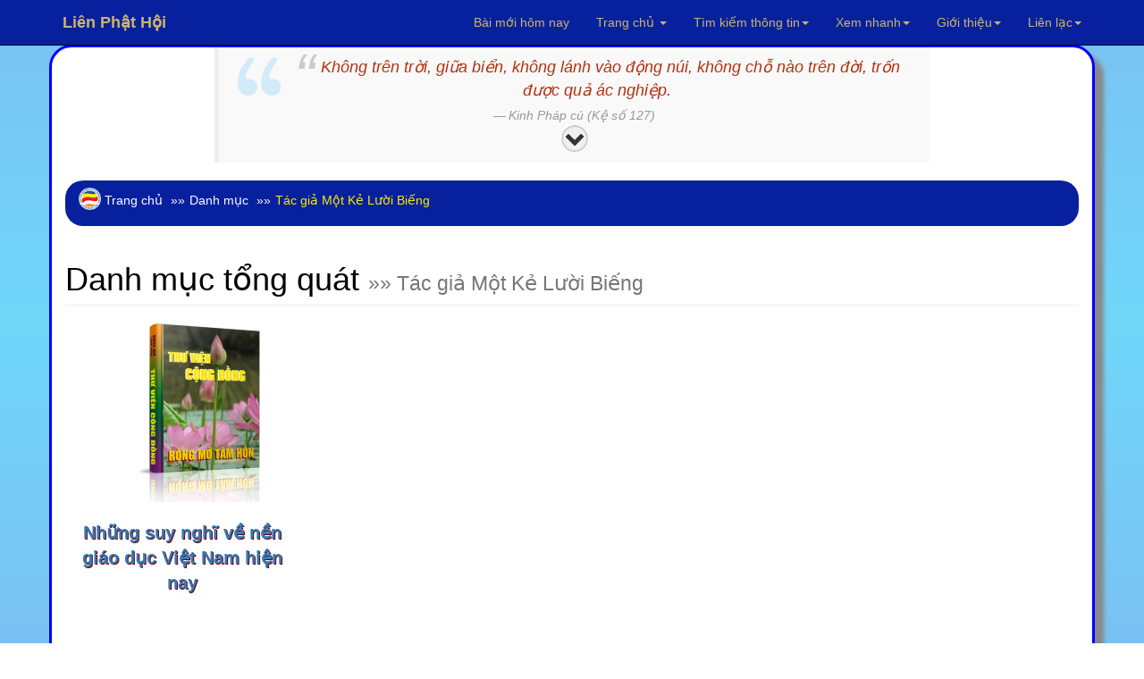

--- FILE ---
content_type: text/html; charset=UTF-8
request_url: https://rongmotamhon.net/danh-muc_author_doc-sach_M%E1%BB%99t%20K%E1%BA%BB%20L%C6%B0%E1%BB%9Di%20Bi%E1%BA%BFng.html
body_size: 13961
content:
<!DOCTYPE html>  
<html lang="vi" dir="ltr">
  <head>
    <meta charset="utf-8">
    <meta name="viewport" content="initial-scale=1, viewport-fit=cover">

<!-- Update your html tag to include the itemscope and itemtype attributes. -->
<meta charset="utf-8">
<meta name="viewport" content="width=device-width, initial-scale=1.0">
<title>Sách của tác giả Một Kẻ Lười Biếng trên Liên Phật Hội</title>
<meta name="description" content="Xem và tải Tác giả Một Kẻ Lười Biếng Sách được thực hiện hoàn toàn phi thương mại, nhằm mục đích phụng sự cộng đồng.">
<script>if(self != top) { top.location = self.location; }</script>
<!--[if lt IE 9]>
  <script src="mt_js/html5-IE.js"></script>
  <![endif]-->
<meta property="og:title" content=" - Tác giả Một Kẻ Lười Biếng - Xem và tải miễn phí" />
<meta property="og:site_name" content="Liên Phật Hội" />
<meta property="og:url" content="https://www.rongmotamhon.net/danh-muc_author_doc-sach_M%E1%BB%99t%20K%E1%BA%BB%20L%C6%B0%E1%BB%9Di%20Bi%E1%BA%BFng.html" />
<meta property="og:description" content="Xem và tải Tác giả Một Kẻ Lười Biếng Sách được thực hiện hoàn toàn phi thương mại, nhằm mục đích phụng sự cộng đồng." />
<meta property="og:type" content="article" />
<meta property="og:locale" content="vi_VN" />    
<meta property="article:author" content="https://www.facebook.com/kinhdienphatgiao" />
<meta property="article:publisher" content="https://www.rongmotamhon.net/gioi-thieu_hoat-dong_ddssm_rong-mo-tam-hon.html" />
<meta property="fb:admins" content="100008337151350" />
<meta property="fb:app_id" content="430073280463473" />
<meta property='og:image' content='https://www.rongmotamhon.net/images/logo-rmth.png' /><meta name="dc.date.x-metadatalastmodified" content="2026-01-20" />

<meta name="twitter:card" content="summary">
<meta name="twitter:url" content="https://www.rongmotamhon.net/danh-muc_author_doc-sach_M%E1%BB%99t%20K%E1%BA%BB%20L%C6%B0%E1%BB%9Di%20Bi%E1%BA%BFng.html"/>
<meta name="twitter:title" content=" - Tác giả Một Kẻ Lười Biếng - Xem và tải miễn phí"/>
<meta name="twitter:description" content="Xem và tải Tác giả Một Kẻ Lười Biếng Sách được thực hiện hoàn toàn phi thương mại, nhằm mục đích phụng sự cộng đồng."/>
<meta name="twitter:image" content="https://www.rongmotamhon.net/"/>
<meta name="author" content="Liên Phật Hội"/>
<link href='https://www.rongmotamhon.net/danh-muc_author_doc-sach_M%E1%BB%99t%20K%E1%BA%BB%20L%C6%B0%E1%BB%9Di%20Bi%E1%BA%BFng.html' rel='canonical'/>
<link href='https://www.rongmotamhon.net/lph_favicon.ico' rel='icon' type='image/x-icon'/>
<link href='https://plus.google.com/+RongmotamhonNet/posts' rel='publisher'/>
<link href='https://plus.google.com/+NguyenMinhTien-rongmotamhon/posts' rel='author'/>
<link href="https://www.rongmotamhon.net/css/jquery.autocomplete.css" rel="stylesheet" type="text/css"  media="screen" />
<link href="https://www.rongmotamhon.net/skin/pink.flag/css/jplayer.pink.flag.min.css" rel="stylesheet" type="text/css" />

<script type="application/ld+json">
    {
      "@context": "http://schema.org",
      "@type": "Organization",
      "url": "https://rongmotamhon.net",
      "logo": "https://rongmotamhon.net/images/logo-rmth.png"
    }
    </script>
<script type="application/ld+json">
{
  "@context" : "http://schema.org",
  "@type" : "Organization",
  "url" : "https://rongmotamhon.net",
  "contactPoint" : [{
    "@type" : "ContactPoint",
    "telephone" : "+1-714-889-0911",
    "contactType" : "technical support"
  }]
}
</script>    
<script type="application/ld+json">
{
  "@context" : "http://schema.org",
  "@type" : "Organization",
  "name" : "Liên Phật Hội",
  "url" : "https://rongmotamhon.net",
  "sameAs" : [
    "https://www.facebook.com/rongmotamhon",
	"https://www.linkedin.com/in/rongmotamhon",
	"https://www.twitter.com/rongmotamhon",
    "https://plus.google.com/+RongmotamhonNet"
  ]
}
</script>
<script type="application/ld+json">
{
  "@context" : "http://schema.org",
  "@type" : "WebSite",
  "name" : "Liên Phật Hội",
  "alternateName" : "Liên Phật Hội - Cộng đồng nghiên cứu và tu tập Phật pháp - Rộng Mở Tâm Hồn",
  "url" : "https://rongmotamhon.net"
}
</script>
<script type="application/ld+json">
{
  "@context": "http://schema.org",
  "@type": "WebSite",
  "url": "https://rongmotamhon.net/Home.html",
  "potentialAction": {
    "@type": "SearchAction",
    "target": "https://rongmotamhon.net/search_everything_on-this_site.html?timkiem={search_term_string}",
    "query-input": "required name=search_term_string"
  }
}
</script>

    <link type="text/css" href="/css/modern-business.css" rel="stylesheet">
    <!-- Custom CSS -->
	     <link href="/css/bootstrap.min.css" rel="stylesheet">
    <!-- Custom Fonts -->
    <link href="https://rongmotamhon.net/font-awesome/css/font-awesome.min.css" rel="stylesheet" type="text/css">
	<!-- jQuery (necessary for Bootstrap's JavaScript plugins) -->
    <script src="/includes/bootstrap/jquery-3.7.1.min.js"></script>
    <script src="/includes/bootstrap/bootstrap3-4-1.min.js"></script>
<script type="text/javascript" src="https://rongmotamhon.net/js/baiviet.js"></script>
<script type="text/javascript" src="https://rongmotamhon.net/js/tim-nhac.js"></script>
<script src="https://www.rongmotamhon.net/includes/hide.js"></script>
<script src='https://rongmotamhon.net/js/tabs.js'></script>
		<script async src="https://www.rongmotamhon.net/styles/respond.min.js"></script>
		<!-- Auto complete  -->     
<script type="text/javascript" src="https://www.rongmotamhon.net/includes/jsapi.js"> </script>
     <script async src="https://www.rongmotamhon.net/includes/script.js"></script> 
        <script async src="https://www.rongmotamhon.net/includes/jquery.autocomplete.pack.js"></script>
<script async src="https://www.rongmotamhon.net/includes/dist/jplayer/jquery.jplayer.min.js" ></script>
<script async src="https://www.rongmotamhon.net/includes/dist/add-on/jplayer.playlist.min.js" ></script>

  
<link rel="alternate" type="application/rss+xml"
href="https://www.rongmotamhon.net/rss.xml" title="Cộng đồng Rộng Mở Tâm Hồn">
<style>
#myBtn {
    background-image: url('https://www.rongmotamhon.net/up-arrow.png'); /* Set a background image*/
    display: none; /* Hidden by default */
    position: fixed; /* Fixed/sticky position */
    bottom: 20px; /* Place the button at the bottom of the page */
    left: 30px; /* Place the button 30px from the right */
    z-index: 99; /* Make sure it does not overlap */
    border: none; /* Remove borders */
    outline: none; /* Remove outline */
    color: #7bc1f3; /* Text color */
    cursor: pointer; /* Add a mouse pointer on hover */
    padding: 15px; /* Some padding */
    border-radius: 10px; /* Rounded corners */
}

#myBtn:hover {
    background-color: #555; /* Add a dark-grey background on hover */
}

#tts-underline {
    position: absolute;
    background-color: rgba(255, 180, 0, 0.9);
    pointer-events: none;
    z-index: 9999;
    border-radius: 1px;
    transition:
        top 0.15s linear,
        left 0.15s linear,
        width 0.15s linear;

}
 </style>
<link type="text/css"  rel="stylesheet" href="https://rongmotamhon.net/mt_js/styleauto.css" />

		  	  <!--Fancy2025 -->
	  <link rel="stylesheet" href="includes/fancy2025/fancybox.css"/>
<script src="/includes/fancy2025/fancybox.umd.js"></script>
    <script>
      Fancybox.bind("[data-fancybox]", {
        //
      }) 
    </script>
    <style>
      .my-iframe .fancybox__content {
        width: 800px;
        height: 250px;
      }
      .iframe-timkiem .fancybox__content {
        width: 400px;
        height: 250px;
      }
    </style>

	</head>
	
	  <body>

   <style>
.thaymau:hover { 
background-color:#fff;
color:#900 } 
</style>                        
  <!-- Navigation -->
    <nav style="background-color:#07219E" class="navbar navbar-inverse navbar-fixed-top">
        <div class="container">
            <!-- Brand and toggle get grouped for better mobile display -->
            <div class="navbar-header">
                <button type="button" class="navbar-toggle" data-toggle="collapse" data-target="#bs-example-navbar-collapse-1">
                    <span class="sr-only">Chuyển điều hướng</span>
                    <span class="icon-bar"></span>
                    <span class="icon-bar"></span>
                    <span class="icon-bar"></span>
                </button>
                <a title="Xin chào Khách vãng lai" class="navbar-brand" href="https://rongmotamhon.net"><strong>Liên  Phật Hội</strong></a>
            </div>
            <!-- Collect the nav links, forms, and other content for toggling -->
            <div class="collapse navbar-collapse" id="bs-example-navbar-collapse-1">
                <ul class="nav navbar-nav navbar-right">
					<style> .dropdown-menu a:hover{ color:#900; }</style>
<li style='color:#F52F32;'><a href="https://rongmotamhon.net/bai-moi-nhat_cap-nhat_hom-nay_lien-phat-hoi.html" target="_blank">Bài mới hôm nay</a></li>
                        <li><a title="Về trang chủ hoặc xem các trang vệ tinh của Liên Phật Hội" href="Home.html" class="dropdown-toggle" data-toggle="dropdown">Trang chủ <b class="caret"></b></a>
                        <ul class="dropdown-menu" style="background-color:#0217FC; line-height:26px;cursor:pointer">
                    	<li ><a style='color:#F52F32;text-decoration:none' href="Home.html">Về trang chủ</a></li>  
                    	<li><a style='color:#F52F32;text-decoration:none' href="http://unitedbuddhist.org" target="_blank" rel="nofollow">United Buddhist Foundation</a></li>  
<li><a style='color:#F52F32;text-decoration:none' href="https://amazon.com/author/minhtien/" target="_blank">United Buddhist Publisher</a></li>
                    	<li><a style='color:#F52F32;text-decoration:none' href="http://www.facebook.com/lienphathoi.org" target="_blank" rel="nofollow">Facebook</a></li>  
                    	<li><a style='color:#F52F32;text-decoration:none' href="http://www.facebook.com/kinhdienphatgiao" target="_blank" rel="nofollow">Facebook Kinh điển</a></li>  
<li><a style='color:#F52F32;text-decoration:none' href="https://amazon.com/author/nguyenminh/" target="_blank">Trang sách Nguyên Minh</a></li>
<li><a style='color:#F52F32;text-decoration:none' href="https://www.rongmotamhon.net/xem-sach_mua-sach_truc-tuyen_amazon.html">Mua sách trên Amazon</a></li>
                    	<li><a style='color:#F52F32;text-decoration:none' href="http://rongmotamhon.wordpress.com" target="_blank" rel="nofollow">Wordpress</a></li>  
                    	<li><a style='color:#F52F32;text-decoration:none' href="https://www.smashwords.com/profile/view/tacgianguyenminh?ref=rongmotamhon" target="_blank" rel="nofollow">Smashwords</a></li>  
                    	<li><a style='color:#F52F32;text-decoration:none' href="http://www.scribd.com/rongmotamhon" target="_blank" rel="nofollow">Scribd</a></li>  
					</ul></li>
                    <li>


                    <li class="dropdown">
                        <a title="Tìm kiếm sách, chương sách, album nhạc hoặc tra cứu tất cả các từ điển khác nhau." href="#" class="dropdown-toggle" data-toggle="dropdown">Tìm kiếm thông tin<b class="caret"></b></a>
						
                        <ul class="dropdown-menu" style='background-color:#0217FC; line-height:26px;cursor:pointer;color:#F52F32'>
							
<li class="thaymau" data-toggle="modal" data-target="#info-1"><i class="fa fa-fw fa-check"></i> Tìm kiếm tổng hợp</li>  
<li class="thaymau" data-toggle="modal" data-target="#info-2"><i class="fa fa-fw fa-check"></i> Tìm sách, nhạc Phật</li>  
<li class="thaymau" data-toggle="modal" data-target="#info-3"><i class="fa fa-fw fa-check"></i> Tra cứu từ điển</li>  
<li class="thaymau" data-toggle="modal" data-target="#info-4"><i class="fa fa-fw fa-check"></i> Kinh Nam truyền</li> 
<li class="thaymau" data-toggle="modal" data-target="#info-5"><i class="fa fa-fw fa-check"></i> Kinh Bắc truyền</li>  
</ul></li>

                <li title="Xem hướng dẫn sử dụng hoặc tìm nhanh đến các trang thông dụng." class="button green menu-item"><a href="#" class="dropdown-toggle" data-toggle="dropdown">Xem nhanh<b class="caret"></b></a>
                    <ul class="dropdown-menu" style='background-color:#0217FC; line-height:26px;cursor:pointer;color:#F52F32'>

<li><a style='color:#F52F32;text-decoration:none' href="https://www.rongmotamhon.net/danh-muc_thu-vien.html">Về danh mục tổng quát</a></li>
<li><a style='color:#F52F32;text-decoration:none' href="https://www.rongmotamhon.net/xem-sach_Tuan-cuoi-thang-1-nam-2017_dkqqcmpd_show.html">Lá thư hằng tuần</a></li>
<li><a style='color:#F52F32;text-decoration:none' href="https://www.rongmotamhon.net/han-ngu_phien-am_tra-tu_online.html">Học chữ Hán</a></li>
<li><a style='color:#F52F32;text-decoration:none' href="https://www.rongmotamhon.net/xem-sach_gioi-thieu_cap-nhat_sach-moi.html">Sách mới nhất</a></li>
<li><a style='color:#F52F32;text-decoration:none' href="https://www.rongmotamhon.net/xem-sach_ho-tro_thong-tin_huong-dan.html">Hướng dẫn sử dụng</a></li>
<li><a style='color:#F52F32;text-decoration:none' href="https://www.rongmotamhon.net/kinh-bac-truyen_hien-thi_none_welcome.html">Tổng mục Kinh điển</a></li>
<li><a style='color:#F52F32;text-decoration:none' href="https://www.rongmotamhon.net/xem-sach_kinh-bac-truyen_none_linh-son-tang.html">Linh Sơn Pháp Bảo Đại Tạng Kinh</a></li>
                    <li><a style='color:#F52F32;text-decoration:none' href="https://www.rongmotamhon.net/danh-muc_rmth_doc-sach_online.html">Đọc sách</a></li>
                    <li><a style='color:#F52F32;text-decoration:none' href="https://www.rongmotamhon.net/danh-muc_rmth_doc-sach_audio-book.html">Nghe sách nói</a></li>
                    <li><a style='color:#F52F32;text-decoration:none' href="https://www.rongmotamhon.net/danh-muc_list-PDF_thuvien_PDF.html">Xem và tải PDF</a></li>
                    <li><a style='color:#F52F32;text-decoration:none' href="music_am_nhac_phat-giao.html">Nghe nhạc Phật</a></li>
                    <li><a style='color:#F52F32;text-decoration:none' href="su-kien_lien-phat-hoi_none_tieng-viet.html#">Theo dòng sự kiện</a></li>
                    <li><a style='color:#F52F32;text-decoration:none' href="https://www.rongmotamhon.net/xem-sach_cac-trang-phat-giao_va-van-hoa_website-phat-giao.html">Các trang Phật giáo và Văn hóa</a></li>
                    </ul>
                </li>
                <li title="Xem giới thiệu về Liên Phật Hội." class="dropdown"><a href="/gioi-thieu_hoat-dong_lpks_rong-mo-tam-hon.html" class="dropdown-toggle" data-toggle="dropdown">Giới thiệu<b class="caret"></b></a>
                   <ul class="dropdown-menu" style='background-color:#0217FC; line-height:26px;cursor:pointer;color:#F52F32'>
                    	<li><a style='color:#F52F32;text-decoration:none' href="https://www.rongmotamhon.net/gioi-thieu_hoat-dong_cpdkpt_rong-mo-tam-hon.html">Mục đích và Tôn chỉ</a></li>  
                    	<li><a style='color:#F52F32;text-decoration:none' href="https://www.rongmotamhon.net/gioi-thieu_hoat-dong_cpqdcs_rong-mo-tam-hon.html">Ban Điều Hành: Chủ nhiệm</a></li>  
                    	<li><a style='color:#F52F32;text-decoration:none' href="https://www.rongmotamhon.net/gioi-thieu_hoat-dong_cslkmm_rong-mo-tam-hon.html">Ban Điều Hành: Phó Chủ nhiệm</a></li>  
                    	<li><a style='color:#F52F32;text-decoration:none' href="https://www.rongmotamhon.net/gioi-thieu_hoat-dong_cqgsmq_rong-mo-tam-hon.html">Ban Điều Hành: Thư Ký</a></li>  
                    	<li><a style='color:#F52F32;text-decoration:none' href="https://www.rongmotamhon.net/gioi-thieu_hoat-dong_cqspcp_rong-mo-tam-hon.html">Ban Điều Hành: Thủ Quỹ</a></li>  
              	<li><a style='color:#F52F32;text-decoration:none' href="https://www.rongmotamhon.net/xem-sach_phim-ca-nhac_gtkmsp_phim-phat-giao.html">Đài Truyền hình An Viên (AVG)</a></li>  
      	<li><a style='color:#F52F32;text-decoration:none' href="https://www.rongmotamhon.net/xem-sach_phim-ca-nhac_dplsld_phim-phat-giao.html">Đài Truyền hình Bà Rịa Vũng Tàu (BRT)</a></li>  
<li><a style='color:#F52F32;text-decoration:none' href="https://www.rongmotamhon.net/xem-sach_phim-ca-nhac_cslkmm_phim-phat-giao.html">Phóng sự truyền hình: Sống đẹp (BRT)</a></li>  
                    	<li><a style='color:#F52F32;text-decoration:none' href="https://www.rongmotamhon.net/gioi-thieu_hoat-dong_dqpkl_rong-mo-tam-hon.html">Báo Thanh Niên giới thiệu</a></li>  
					</ul></li>
                <li title="Thông tin liên hệ với chúng tôi hoặc đóng góp chia sẻ qua các hoạt động từ thiện xã hội." class="button blue menu-item"><a href="https://www.rongmotamhon.net/gioi-thieu_hoat-dong_va_lien-he.html" class="dropdown-toggle" data-toggle="dropdown">Liên lạc<b class="caret"></b></a>
                    <ul class="dropdown-menu" style='background-color:#0217FC; line-height:26px;cursor:pointer;color:#F52F32'>
                    <li><a style='color:#F52F32;text-decoration:none' href="https://www.rongmotamhon.net/Home.html">Rộng Mở Tâm Hồn</a></li>
                    <li><a style='color:#F52F32;text-decoration:none' href="https://www.rongmotamhon.net/tu-thien_hoat-dong_v_vnse.html">Hội từ thiện VNSE</a></li>
                    <li><a style='color:#F52F32;text-decoration:none' href="https://www.rongmotamhon.net/tu-thien_hoat-dong_v_rong-mo-tam-hon.html">Hoạt động từ thiện</a></li>
                    <li><a style='color:#F52F32;text-decoration:none' href="https://www.rongmotamhon.net/tu-thien_hoat-dong_dsgcss_rong-mo-tam-hon.html">Cấp phát học bổng</a></li>
                    <li><a style='color:#F52F32;text-decoration:none' href="https://www.rongmotamhon.net/gioi-thieu_hoat-dong_va_lien-he.html">Liên lạc với chúng tôi</a></li>
                    </ul>
                </li>


<!--< ?php if($thanhvien == 'Khách vãng lai') { 					
echo "<li style='line-height:46px;cursor:pointer;color:#F52F32' data-toggle='modal' data-target='#info-6'>Đăng nhập/Ghi danh</li>" ; } 
else {
echo "<li class='button blue menu-item'><a title='Quản lý, thay đổi thông tin tài khoản hoặc liên hệ với Ban Điều Hành.' href='#' class='dropdown-toggle' data-toggle='dropdown'>Quản lý tài khoản<b class='caret'></b></a>
<ul class='dropdown-menu' style='background-color:#0217FC; line-height:26px;cursor:pointer;color:#F52F32'>
<li><a style='color:#F52F32;text-decoration:none' href='https://www.rongmotamhon.net/quan-tri-tai-khoan_thanh-vien_rong-mo_tam-hon.html'>Quản lý tài khoản</a></li>";
$dbh = db_conn() ;
 $add=$dbh->query("SELECT IDs, tuan FROM taikhoan WHERE tenhienthi LIKE '$thanhvien' LIMIT 1");
while($cc2=$add->fetch(PDO::FETCH_ASSOC)){
	$newid=$cc2['IDs'];
	$nhanthu =$cc2['tuan']; 
if($nhanthu == 'none') {  
echo "<li><a style='color:#F52F32;text-decoration:none' href='https://www.rongmotamhon.net/quan_tri/ask.php?reg=".$newid."'>  Ghi danh nhận thư</a></li>" ; } }
echo "<li class='thaymau' data-toggle='modal' data-target='#info-8'><i class='fa fa-fw fa-check'></i> Đăng xuất</li>
<li class='thaymau' data-toggle='modal' data-target='#info-7'><i class='fa fa-fw fa-check'></i> Liên hệ BĐH</li>";
if(count($_COOKIE['_xem'] > 2)) {
echo "<li class='thaymau' data-toggle='modal' data-target='#info-sach'><i class='fa fa-fw fa-check'></i> Nhật ký đọc sách</li>" ; }

}
?>  
-->
                    </ul>
                </li>

            </ul>
		</div>
    </div>
</nav>
<!-- 1 -->
<div id="info-1" class="modal fade" role="dialog">
  <div class="modal-dialog">
    <div class="modal-content">
      <div class="modal-header">
        <button type="button" class="close" data-dismiss="modal">&times;</button>
        <h4 class="modal-title">Tìm kiếm thông tin</h4>
      </div>
<div class="modal-body">
 <div class='well' style="align:center">
						 <label>Tìm thông tin tổng hợp</label>
		<form name='form' method='post' action='https://rongmotamhon.net/search_everything_on-this_site.html'>
		<input class="form-control" type='text' size='30' name='tonghop' id='tonghop' placeholder='Tìm trên Rộng Mở Tâm Hồn' autofocus	>
  		<input type='submit' class='btn btn-primary' name='submit' id='submit19' value='Tìm' />
			</form>
	</div>
</div>
<div class="modal-footer"><button type="button" class="btn btn-default" data-dismiss="modal">Close</button>
      </div></div></div></div>
	  
<!-- 2 -->
<div id="info-2" class="modal fade" role="dialog">
  <div class="modal-dialog">
    <div class="modal-content">
      <div class="modal-header">
        <button type="button" class="close" data-dismiss="modal">&times;</button>
        <h4 class="modal-title">Tìm kiếm sách, âm nhạc</h4>
      </div>
      <div class="modal-body">

 <div class='well' style="align:center">
 <label>Tìm kiếm tên sách</label>
<form id="searchform">
<input class="form-control" type="text" size="30" placeholder="Tìm tên tác phẩm" value="" autocomplete="off" id="inputString" onKeyUp="lookup(this.value);"/>
<div id="suggestions"></div>
</form>
<br /> 
<label>Tìm kiếm chương sách, bài viết</label>
<form action="https://rongmotamhon.net/search_everything_on-this_site.html" method="post" name="form8" id="form8" >

<input type="text" id="baiviet" name="baiviet" class="form-control" onkeyup="autocomplet()" placeholder="Tìm bài viết" autocomplete="off"><br /> 
<input type="submit" class="btn btn-primary" value="Tìm">
<div style="align:left">  <ul id="list_id"></ul></div>
<!--
<input class="form-control" id="baiviet" name="baiviet" size="30" placeholder="Tìm bài viết" type="text" autocomplete="off">
  		<input type='submit' class='btn btn-primary' name='submit' id='submit' value='Tìm' />
-->
</form>
			
<br /> 
<label>Tìm ca khúc, album, ca sĩ, nhạc sĩ Phật giáo</label>
    <form id="form13" name="form13" method="post" action="https://rongmotamhon.net/search_everything_on-this_site.html">
<input type="text" id="nhacphat" name="nhacphat" class="form-control" onkeyup="auto()" placeholder="Tìm nhạc Phật giáo" autocomplete="off"><br /> 
<input type="submit" class="btn btn-primary" value="Tìm">
<div style="align:left">  <ul id="nhac_id"></ul></div>

<!--      <input class="form-control" name="nhacphat" id="nhacphat" size="30" placeholder="Tìm trong nội dung sách" type="text" autocomplete="off" />
  		<input type='submit' class='btn btn-primary' name='submit' id='submit' value='Tìm' />
 -->
    </form>

<br /> 
<label>Tìm trong nội dung sách</label>
    <form id="form11" name="form11" method="post" action="https://rongmotamhon.net/search-content_noi-dung_sach_online.html">
      <input class="form-control" name="find" id="find" size="30" placeholder="Tìm trong nội dung sách" type="text" autocomplete="off" />
  		<input type='submit' class='btn btn-primary' name='submit' id='submit20' value='Tìm' />
    </form>

</div></div>
<div class="modal-footer"><button type="button" class="btn btn-default" data-dismiss="modal">Close</button>
      </div></div></div></div>	  
	  
<!-- 3 -->
<div id="info-3" class="modal fade" role="dialog">
  <div class="modal-dialog">
    <div class="modal-content">
      <div class="modal-header">
        <button type="button" class="close" data-dismiss="modal">&times;</button>
        <h4 class="modal-title">Tra cứu các loại từ điển</h4>
      </div>
      <div class="modal-body">

 <div class='well' style="text-align:center">
<label>Tra cứu thuật ngữ Phật học</label>
          <form id="form7" name="form7" method="post" action="https://rongmotamhon.net/tu-dien_thuat-ngu_none_rong-mo-tam-hon.html#2">
      <input class="form-control" name="tracuu" id="tracuu" size="30" placeholder="Nhập thuật ngữ cần tra vào đây" type="text" autocomplete="off" />
  		<input type='submit' class='btn btn-primary' name='submit' id='submit2' value='Tìm' />
    </form>
			
<br /> 
<label>Tra từ Tiếng Việt</label>
        <form id="form5" name="form5" method="post" action="https://rongmotamhon.net/tu-dien_tieng-viet_none_rong-mo-tam-hon.html#1">
            <input class="form-control" type="text" name="tra_khao_viet" id="tra_khao_viet" size="30" placeholder="Nhập từ cần tra vào đây" />
  		<input type='submit' class='btn btn-primary' name='submit' id='submit3' value='Tìm' />
    </form>

<br /> 
<label>Tra từ tổng hợp Phạn, Anh, Việt, Pháp</label>
          <form id="form9" name="form9" method="post" action="https://rongmotamhon.net/tu-dien_da-ngon-ngu_none_rong-mo-tam-hon.html#2">
      <input class="form-control" name="tra_khao" id="tra_khao" size="30" placeholder="Nhập bất kỳ tiếng Phạn, Anh, Việt, Pháp" type="text" autocomplete="off" />
  		<input type='submit' class='btn btn-primary' name='submit' id='submit4' value='Tìm' />
    </form>
<br /> 
<label>Đại từ điển Hán Việt</label>
<form id="form15" name="form15" method="post" action="https://rongmotamhon.net/tu-dien_han-viet_none_rong-mo-tam-hon.html#1">
          <input class="form-control" type="text" name="tra_khao_hanviet" id="tra_khao_hanviet" placeholder="Nhập chữ Hán hoặc Việt vào đây" />
  		<input type='submit' class='btn btn-primary' name='submit' id='submit5' value='Tìm' />
    </form>
	<br /> 
<label>Từ điển Hán Anh</label>
        <form id="form16" name="form16" method="post" action="https://rongmotamhon.net/tu-dien_han-anh_none_rong-mo-tam-hon.html#1">
            <input class="form-control" type="text" name="tra_khao_hananh" id="tra_khao_hananh" placeholder="Nhập từ ngữ cần tra vào đây" />
  		<input type='submit' class='btn btn-primary' name='submit' id='submit6' value='Tìm' />
    </form>

</div></div>
<div class="modal-footer"><button type="button" class="btn btn-default" data-dismiss="modal">Close</button>
      </div></div></div></div>	  	  

<!-- 4 -->
<div id="info-4" class="modal fade" role="dialog">
  <div class="modal-dialog">
    <div class="modal-content">
      <div class="modal-header">
        <button type="button" class="close" data-dismiss="modal">&times;</button>
        <h4 class="modal-title">Tra cứu Kinh điển Nam truyền</h4>
      </div>
      <div class="modal-body">

 <div class='well' style="align:center">
<label>Tìm tên kinh tiếng Việt</label>
<form name="form" method="post" action="https://rongmotamhon.net/kinh-nam-truyen_dai-tang_kinh_tieng-Viet.html">
  <input class="form-control" type="text" name="pali_viet" id="pali_viet" size="30" placeholder="Tìm tên kinh tiếng Việt">
  		<input type='submit' class='btn btn-primary' name='submit' id='submit7' value='Tìm' />
    </form>
			
<br /> 
<label>Tìm tên kinh tiếng Anh</label>
<form name="form1" method="post" action="https://rongmotamhon.net/kinh-nam-truyen_dai-tang_kinh_tieng-Viet.html">
  <input class="form-control" type="text" name="pali_anh" id="pali_anh" size="30" placeholder="Tìm tên kinh tiếng Anh">
  		<input type='submit' class='btn btn-primary' name='submit' id='submit8' value='Tìm' />
    </form>

<br /> 
<label>Tìm tên kinh tiếng Pali</label>
<form name="form4" method="post" action="https://rongmotamhon.net/kinh-nam-truyen_dai-tang_kinh_tieng-Viet.html">
  <input class="form-control" type="text" name="pali_name" id="pali_name" size="30" placeholder="Tìm tên kinh tiếng Pali">
  		<input type='submit' class='btn btn-primary' name='submit' id='submit9' value='Tìm' />
    </form>
<br /> 
<label>Tìm nội dung kinh tiếng Việt</label>
<form name="form2" method="post" action="https://rongmotamhon.net/kinh-nam-truyen_dai-tang_kinh_tieng-Viet.html">
  <input class="form-control" type="text" name="content_viet" id="content_viet" size="30" placeholder="Tìm trong kinh Việt dịch">
  		<input type='submit' class='btn btn-primary' name='submit' id='submit10' value='Tìm' />
    </form>
	<br /> 
<label>Tìm nội dung kinh tiếng Anh</label>
<form name="form3" method="post" action="https://rongmotamhon.net/kinh-nam-truyen_dai-tang_kinh_tieng-Viet.html">
  <input class="form-control" type="text" name="content_anh" id="content_anh" size="30" placeholder="Tìm trong kinh tiếng Anh">
  		<input type='submit' class='btn btn-primary' name='submit' id='submit11' value='Tìm' />
    </form>

</div></div>
<div class="modal-footer"><button type="button" class="btn btn-default" data-dismiss="modal">Close</button>
      </div></div></div></div>	  	  	  
	  
<!-- 5 -->
<div id="info-5" class="modal fade" role="dialog">
  <div class="modal-dialog">
    <div class="modal-content">
      <div class="modal-header">
        <button type="button" class="close" data-dismiss="modal">&times;</button>
        <h4 class="modal-title">Tra cứu Kinh điển Bắc truyền</h4>
      </div>
      <div class="modal-body">

 <div class='well' style="align:center">
<label>Tìm tên kinh tiếng Việt</label>
                <form name="form8" method="post" action="https://rongmotamhon.net/kinh-bac-truyen_ket-qua_tim-kiem_kinh.html">
                  <input class="form-control" type="text" name="kinhviet" id="kinhviet" size="30" placeholder="Việt tạng">
  		<input type='submit' class='btn btn-primary' name='submit' id='submit12' value='Tìm' />
    </form>
			
<br /> 
<label>Tìm dịch giả Việt Nam</label>
<form name="form7" method="post" action="https://rongmotamhon.net/kinh-bac-truyen_ket-qua_tim-kiem_kinh.html">
  <input class="form-control" type="text" name="viet_dich" id="viet_dich" size="30" placeholder="Dịch giả Việt Nam">
  		<input type='submit' class='btn btn-primary' name='submit' id='submit13' value='Tìm' />
    </form>

<br /> 
<label>Tìm nội dung kinh tiếng Việt</label>
<form name="form8" method="post" action="https://rongmotamhon.net/search-content_noi-dung_kinh_tieng-Viet.html">
  <input class="form-control" type="text" name="timkinhviet" id="timkinhviet" size="30" placeholder="Nội dung kinh (Việt)">
  		<input type='submit' class='btn btn-primary' name='submit' id='submit14' value='Tìm' />
    </form>
<br /> 
<label>Tìm nội dung kinh chữ Hán</label>
<form name="form6" method="post" action="https://rongmotamhon.net/tim-kinh_noi-dung-kinh_ket-qua_tim-kiem.html">
  <input class="form-control" type="text" name="timkinh" id="timkinh" size="30" placeholder="Nội dung kinh (Hán)">
  		<input type='submit' class='btn btn-primary' name='submit' id='submit15' value='Tìm' />
    </form>
	<br /> 
<label>Tìm tên kinh Hán tạng</label>
				<form name="form3" method="post" action="https://rongmotamhon.net/kinh-bac-truyen_ket-qua_tim-kiem_kinh.html">
  				<input class="form-control" type="text" name="find_name" id="find_name" size="30" placeholder="Hán tạng">
  		<input type='submit' class='btn btn-primary' name='submit' id='submit16' value='Tìm' />
    </form>
	<br /> 
<label>Tìm kinh số trong Hán tạng</label>
            <form name="form4" method="post" action="https://rongmotamhon.net/kinh-bac-truyen_ket-qua_tim-kiem_kinh.html">
                  <input class="form-control" type="text" name="kinh_so" id="kinh_so" size="30" placeholder="Kinh số">
  		<input type='submit' class='btn btn-primary' name='submit' id='submit17' value='Tìm' />
    </form>
	<br /> 
<label>Tìm dịch giả Trung Hoa</label>
          <form name="form6" method="post" action="https://rongmotamhon.net/kinh-bac-truyen_ket-qua_tim-kiem_kinh.html">
              <input class="form-control" type="text" name="han_dich" id="han_dich" size="30" placeholder="Dịch giả Trung Hoa">
  		<input type='submit' class='btn btn-primary' name='submit' id='submit18' value='Tìm' />
    </form>

</div></div>
<div class="modal-footer"><button type="button" class="btn btn-default" data-dismiss="modal">Close</button>
      </div></div></div></div>	  	  	  	  
	  
<!-- Info Sách đã xem-->
<div id="info-sach" class="modal fade" role="dialog">
  <div class="modal-dialog">
    <div class="modal-content">
      <div class="modal-header">
        <button type="button" class="close" data-dismiss="modal">&times;</button>
        <h4 class="modal-title">Nhật ký đọc sách</h4>
      </div>
      <div class="modal-body">
<div class='row' align='center'></div></div>
<div class="modal-footer"><button type="button" class="btn btn-default" data-dismiss="modal">Close</button>
      </div></div></div></div>	  	  

	  
<!-- Info tìm nhạc -->
<div id="info-nhac" class="modal fade" role="dialog">
  <div class="modal-dialog">
    <div class="modal-content">
      <div class="modal-header">
        <button type="button" class="close" data-dismiss="modal">&times;</button>
        <h4 class="modal-title">Tìm kiếm album, nhạc phẩm...</h4>
      </div>
      <div class="modal-body">

 <div class='well' style="align:center">
<label>Tìm ca khúc, album Phật giáo</label>
    <form id="form13" name="form13" method="post" action="https://rongmotamhon.net/search_everything_on-this_site.html">
<input type="text" id="nhacphat" name="nhacphat" class="form-control" onkeyup="auto()" placeholder="Tìm nhạc Phật giáo" autocomplete="off"><br /> 
<input type="submit" class="btn btn-primary" value="Tìm">
<div style="align:left">  <ul id="nhacphat_id"></ul></div>

<!--      <input class="form-control" name="nhacphat" id="nhacphat" size="30" placeholder="Tìm trong nội dung sách" type="text" autocomplete="off" />
  		<input type='submit' class='btn btn-primary' name='submit' id='submit' value='Tìm' />
 -->
    </form>
<br /> 
</div></div>
<div class="modal-footer"><button type="button" class="btn btn-default" data-dismiss="modal">Close</button>
      </div></div></div></div>	  
	  
	  
	  
	  

<div class='container' style='background-color: #fff; border-style: solid; border-color: blue;border-radius: 25px;box-shadow: 10px 10px 5px #888888'>

<script type="application/ld+json">
{
  "@context": "http://schema.org",
  "@type": "BreadcrumbList",
  "itemListElement": [{
    "@type": "ListItem",
    "position": 1,
    "item": {
      "@id": "https://rongmotamhon.net/Home.html",
      "name": "Trang chủ"
    }
  },{
    "@type": "ListItem",
    "position": 2,
    "item": {
      "@id": "danh-muc_thu-vien_tongquat_rong-mo-tam-hon.html",
      "name": "Danh mục tổng quát"
    }
  },{
    "@type": "ListItem",
    "position": 3,
    "item": {
      "@id": "https://www.rongmotamhon.net/danh-muc_author_doc-sach_Một Kẻ Lười Biếng.html",
      "name": "Tác giả Một Kẻ Lười Biếng"
    }
	
  }]
}
</script>

        <div class="row"><div class="col-lg-12">
<style>
a.lhead:link {color:#fff;}
a.lhead:visited {color:#fff;text-decoration:none }
a.lhead:hover {color:#FDF402;text-decoration:none }
ul { padding-left:15px;} 
li { line-height:200%; } 
</style>
<div align='center'><blockquote><img src='../images/bluequote.png' align='left' />Không trên trời, giữa biển, không lánh vào động núi, không chỗ nào trên đời, trốn được quả ác nghiệp.<cite>Kinh Pháp cú (Kệ số 127) </cite><span id='lk3'><span style='display:none' id='quaylen3'><img style='width:30px; vertical-align:-8px' src='images/arrowup2.png' /></span><span id='quayxuong3'><img style='width:30px; vertical-align:-8px' src='images/arrowdown.png' /></span></span></blockquote></div>
<div id="hienthi3"> <br />
<blockquote>Hạnh phúc chân thật là sự yên vui, thanh thản mà mỗi chúng ta có thể đạt đến bất chấp những khó khăn hay nghịch cảnh. <cite>Tủ sách Rộng Mở Tâm Hồn</cite></blockquote><blockquote>Cuộc sống xem như chấm dứt vào ngày mà chúng ta bắt đầu im lặng trước những điều đáng nói.
 <span style='color:blue'>(Our lives begin to end the day we become silent about things that matter. )</span><cite>Martin Luther King Jr.</cite></blockquote><blockquote>Ngay cả khi ta không tin có thế giới nào khác, không có sự tưởng thưởng hay trừng phạt trong tương lai đối với những hành động tốt hoặc xấu, ta vẫn có thể sống hạnh phúc bằng cách không để mình rơi vào sự thù hận, ác ý và lo lắng. <span style='color:blue'>(Even if (one believes) there is no other world, no future reward for
good actions or punishment for evil ones, still in this very life one
can live happily, by keeping oneself free from hatred, ill will, and
anxiety.)</span><cite>Lời Phật dạy (Kinh Kesamutti)</cite></blockquote><blockquote>Điều người khác nghĩ về bạn là bất ổn của họ, đừng nhận lấy về mình.
 <span style='color:blue'>(The opinion which other people have of you is their problem, not yours.
)</span><cite>Elisabeth Kubler-Ross</cite></blockquote><blockquote>Nếu không yêu thương chính mình, bạn không thể yêu thương người khác. Nếu bạn không có từ bi đối với mình, bạn không thể phát triển lòng từ bi đối với người khác.<cite>Đức Đạt-lai Lạt-ma XIV</cite></blockquote><blockquote>Tìm lỗi của người khác rất dễ, tự thấy lỗi của mình rất khó. 
<cite>Kinh Pháp cú</cite></blockquote><blockquote>Sự hiểu biết là chưa đủ, chúng ta cần phải biết ứng dụng. Sự nhiệt tình là chưa đủ, chúng ta cần phải bắt tay vào việc.
 <span style='color:blue'>(Knowing is not enough; we must apply. Willing is not enough; we must do.)</span><cite>Johann Wolfgang von Goethe</cite></blockquote><blockquote>Như bông hoa tươi đẹp, có sắc lại thêm hương; cũng vậy, lời khéo nói, có làm, có kết quả.<cite>Kinh Pháp cú (Kệ số 52) </cite></blockquote><blockquote>Tôi không thể thay đổi hướng gió, nhưng tôi có thể điều chỉnh cánh buồm để luôn đi đến đích.
 <span style='color:blue'>(I can't change the direction of the wind, but I can adjust my sails to always reach my destination.)</span><cite>Jimmy Dean</cite></blockquote><blockquote>Sự giúp đỡ tốt nhất bạn có thể mang đến cho người khác là nâng đỡ tinh thần của họ. <span style='color:blue'>(The best kind of help you can give another person is to uplift their spirit.)</span><cite>Rubyanne</cite></blockquote><br /></div></div></div>

<div class="no-mobile">
<ol class="breadcrumb" style="border-color: blue;border-radius: 20px;">
<li><a class="lhead" href="https://rongmotamhon.net/Home.html"><img style="vertical-align:top;padding-bottom:10px" src="https://www.rongmotamhon.net/images/logolph.png" width="25px" /> Trang chủ</a></li>
<li><a class='lhead' href='https://rongmotamhon.net/danh-muc_thu-vien_tongquat_rong-mo-tam-hon.html'>Danh mục</a></li>    
	<li class='active'>Tác giả Một Kẻ Lười Biếng</li></ol></div>

<div class="only-mobile">
    <p class="note">
    <span><a href="Home.html">Trang chủ</a> »»</span>
    <span><a href='https://rongmotamhon.net/danh-muc_thu-vien_tongquat_rong-mo-tam-hon.html'>Danh mục</a> »»</span>        
        <span class='active'>Tác giả Một Kẻ Lười Biếng »»</span>                </p>
</div>
                
<h1 itemprop="name" class="page-header">Danh mục tổng quát <small>»» Tác giả Một Kẻ Lười Biếng</small></h1>
        <style>
a:hover { text-decoration:none }
</style>
<div class="row" align='center'>
<div class="col-md-3 img-portfolio">
<a href='https://rongmotamhon.net/xem-sach_nhung-suy-nghi-ve-nen_cplqtkkd_show.html'> <img class="img-responsive img-hover" style='width:150px; height:200px; margin-left:70px; margin-right:30px; margin-bottom:20px;' src="https://rongmotamhon.net/bookcover/small/rmth.jpg" title="Sách Những suy nghĩ về nền giáo dục Việt Nam hiện nay của tác giả Một Kẻ Lười Biếng, NXB Đang cập nhật" alt="Những suy nghĩ về nền giáo dục Việt Nam hiện nay">
                </a>

<div align="center"><p style='font-size:20px;text-shadow: 1px 1px #720204;font-weight:bold'>
<a href='https://rongmotamhon.net/xem-sach_nhung-suy-nghi-ve-nen_cplqtkkd_show.html'> Những suy nghĩ về nền giáo dục Việt Nam hiện nay</a></p>
 </div>

            </div>
        
        <div style='clear:both'></div>
       <hr>

        <!-- Pagination -->

<br><br>   

  <hr /><div style='padding-left:10%'>
 <h2 align=left>Mời xem thêm các tác giả: </h2>
<ul style='text-align:left'>
<li><a href="danh-muc_author_doc-sach_%C4%90%E1%BA%A1t%20lai%20L%E1%BA%A1t%20ma.html">Đức Đạt-lai Lạt-ma</a></li>
<li><a href="danh-muc_author_doc-sach_%C4%90o%C3%A0n%20Trung%20C%C3%B2n,%20Nguy%E1%BB%85n%20Minh%20Ti%E1%BA%BFn.html" >Học giả Đoàn Trung Còn</a></li>
<li><a href="danh-muc_author_doc-sach_Nguy%C3%AAn%20Minh.html" >Nguyên Minh (Nguyễn Minh Tiến)</a></li>
<li><a href="danh-muc_author_doc-sach_Nguy%E1%BB%85n%20Duy%20Nhi%C3%AAn.html" >Nguyễn Duy Nhiên</a></li>
<li><a href="danh-muc_author_doc-sach_Di%E1%BB%87u%20H%E1%BA%A1nh%20Giao%20Trinh.html" >Diệu Hạnh (Giao Trinh)
<li><a href="danh-muc_author_doc-sach_Di%E1%BB%87u%20Kim.html" >Diệu Kim (Trần thị Hoàng Anh)
</ul>
</div>
<hr />  


	<br> <hr> 

<div align='center'>
</div>	
<div id="info-8" class="modal fade" role="dialog">
<div style="clear:both"></div>
  <div class="modal-dialog">
    <div class="modal-content">
      <div class="modal-header">
        <button type="button" class="close" data-dismiss="modal">&times;</button>
        <h4 class="modal-title">Đăng xuất khỏi Rộng Mở Tâm Hồn</h4>
      </div>
<div class="modal-body">
<p><span class="lead">Chú ý: </span>Việc đăng nhập thường chỉ thực hiện một lần... <br />
<form name="thoat" action="#" method="post" accept-charset="utf-8">
        <input type="hidden" name="thoat" value="dang-xuat">
        <input type="submit" class="btn btn-primary" value="Quyết định đăng xuất"><br /> <br /> 
 </form> <br /> <br /> 
</div>
<div class="modal-footer"><button type="button" class="btn btn-default" data-dismiss="modal">Close</button>
      </div>
      </div></div></div>

<div class="well" style="background-image: url('https://www.rongmotamhon.net/images/frame-sach.png'); background-position: 820px 60px;background-repeat: no-repeat">
    <div class="row">
        <div class="col-md-8">
<p><strong>Quý vị đang truy cập từ IP 18.191.77.224 và chưa ghi danh hoặc đăng nhập trên máy tính này. </strong>Nếu là thành viên, quý vị chỉ cần đăng nhập một lần duy nhất trên thiết bị truy cập, bằng email và mật khẩu đã chọn. <br /> 
  Chúng tôi khuyến khích việc <strong>ghi danh thành viên </strong>,để thuận tiện trong việc chia sẻ thông tin, chia sẻ kinh nghiệm sống giữa các thành viên, đồng thời quý vị cũng sẽ nhận được sự hỗ trợ kỹ thuật từ Ban Quản Trị trong quá trình sử dụng website này.<br /> <strong> Việc ghi danh là hoàn toàn miễn phí và tự nguyện</strong>.</p>
                </div>
                <div class='col-md-4'>
                    <p data-toggle='modal' data-target='#info-6' class='btn btn-lg btn-primary btn-block' style='cursor:pointer'>Ghi danh hoặc đăng nhập</p>					
        </div>
    </div>
</div>
<div style='padding-left:30px'><strong>Thành viên đang online: </strong> <br /><span><img src='https://rongmotamhon.net/images/list.gif' width='14' height='14' alt='Rộng Mở Tâm Hồn'/> Viên Hiếu Thành</span> <span><img src='https://rongmotamhon.net/images/list.gif' width='14' height='14' alt='Rộng Mở Tâm Hồn'/> Huệ Lộc 1959</span> <span><img src='https://rongmotamhon.net/images/list.gif' width='14' height='14' alt='Rộng Mở Tâm Hồn'/> Bữu Phước</span> <span><img src='https://rongmotamhon.net/images/list.gif' width='14' height='14' alt='Rộng Mở Tâm Hồn'/> Chúc Huy</span> <span><img src='https://rongmotamhon.net/images/list.gif' width='14' height='14' alt='Rộng Mở Tâm Hồn'/> Minh Pháp Tự</span> <span><img src='https://rongmotamhon.net/images/list.gif' width='14' height='14' alt='Rộng Mở Tâm Hồn'/> minh hung thich</span> <span><img src='https://rongmotamhon.net/images/list.gif' width='14' height='14' alt='Rộng Mở Tâm Hồn'/> Diệu Âm Phúc Thành</span> <span><img src='https://rongmotamhon.net/images/list.gif' width='14' height='14' alt='Rộng Mở Tâm Hồn'/> Phan Huy Triều</span> <span><img src='https://rongmotamhon.net/images/list.gif' width='14' height='14' alt='Rộng Mở Tâm Hồn'/> Phạm Thiên</span> <span><img src='https://rongmotamhon.net/images/list.gif' width='14' height='14' alt='Rộng Mở Tâm Hồn'/> Trương Quang Quý</span> <span><img src='https://rongmotamhon.net/images/list.gif' width='14' height='14' alt='Rộng Mở Tâm Hồn'/> Johny</span> <span><img src='https://rongmotamhon.net/images/list.gif' width='14' height='14' alt='Rộng Mở Tâm Hồn'/> Dinhvinh1964</span> <span><img src='https://rongmotamhon.net/images/list.gif' width='14' height='14' alt='Rộng Mở Tâm Hồn'/> Pascal Bui</span> <span><img src='https://rongmotamhon.net/images/list.gif' width='14' height='14' alt='Rộng Mở Tâm Hồn'/> Vạn Phúc</span> <span><img src='https://rongmotamhon.net/images/list.gif' width='14' height='14' alt='Rộng Mở Tâm Hồn'/> Giác Quý</span> <span><img src='https://rongmotamhon.net/images/list.gif' width='14' height='14' alt='Rộng Mở Tâm Hồn'/> Trần Thị Huyền</span> <span><img src='https://rongmotamhon.net/images/list.gif' width='14' height='14' alt='Rộng Mở Tâm Hồn'/> Chanhniem Forever</span> <span><img src='https://rongmotamhon.net/images/list.gif' width='14' height='14' alt='Rộng Mở Tâm Hồn'/> NGUYỄN TRỌNG TÀI </span> <span><img src='https://rongmotamhon.net/images/list.gif' width='14' height='14' alt='Rộng Mở Tâm Hồn'/> KỲ</span> <span><img src='https://rongmotamhon.net/images/list.gif' width='14' height='14' alt='Rộng Mở Tâm Hồn'/> Dương Ngọc Cường</span> <span><img src='https://rongmotamhon.net/images/list.gif' width='14' height='14' alt='Rộng Mở Tâm Hồn'/> Mr. Device</span> <span><img src='https://rongmotamhon.net/images/list.gif' width='14' height='14' alt='Rộng Mở Tâm Hồn'/> Tri Huynh</span> <span><img src='https://rongmotamhon.net/images/list.gif' width='14' height='14' alt='Rộng Mở Tâm Hồn'/> Thích Nguyên Mạnh</span> <span><img src='https://rongmotamhon.net/images/list.gif' width='14' height='14' alt='Rộng Mở Tâm Hồn'/> Thích Quảng Ba</span> <span><img src='https://rongmotamhon.net/images/list.gif' width='14' height='14' alt='Rộng Mở Tâm Hồn'/> T TH</span> <span><img src='https://rongmotamhon.net/images/list.gif' width='14' height='14' alt='Rộng Mở Tâm Hồn'/> Tam Thien Tam</span> <span><img src='https://rongmotamhon.net/images/list.gif' width='14' height='14' alt='Rộng Mở Tâm Hồn'/> Nguyễn Sĩ Long </span> <span><img src='https://rongmotamhon.net/images/list.gif' width='14' height='14' alt='Rộng Mở Tâm Hồn'/> caokiem</span> <span><img src='https://rongmotamhon.net/images/list.gif' width='14' height='14' alt='Rộng Mở Tâm Hồn'/> hoangquycong</span> <span><img src='https://rongmotamhon.net/images/list.gif' width='14' height='14' alt='Rộng Mở Tâm Hồn'/> Lãn Tử</span> <span><img src='https://rongmotamhon.net/images/list.gif' width='14' height='14' alt='Rộng Mở Tâm Hồn'/> Ton That Nguyen</span> <span><img src='https://rongmotamhon.net/images/list.gif' width='14' height='14' alt='Rộng Mở Tâm Hồn'/> ngtieudao</span> <span><img src='https://rongmotamhon.net/images/list.gif' width='14' height='14' alt='Rộng Mở Tâm Hồn'/> Lê Quốc Việt</span> <span><img src='https://rongmotamhon.net/images/list.gif' width='14' height='14' alt='Rộng Mở Tâm Hồn'/> Du Miên</span> <span><img src='https://rongmotamhon.net/images/list.gif' width='14' height='14' alt='Rộng Mở Tâm Hồn'/> Quang-Tu Vu</span> <span><img src='https://rongmotamhon.net/images/list.gif' width='14' height='14' alt='Rộng Mở Tâm Hồn'/> phamthanh210</span> <span><img src='https://rongmotamhon.net/images/list.gif' width='14' height='14' alt='Rộng Mở Tâm Hồn'/> An Khang 63</span> <span><img src='https://rongmotamhon.net/images/list.gif' width='14' height='14' alt='Rộng Mở Tâm Hồn'/> zeus7777</span> <span><img src='https://rongmotamhon.net/images/list.gif' width='14' height='14' alt='Rộng Mở Tâm Hồn'/> Trương Ngọc Trân</span> <span><img src='https://rongmotamhon.net/images/list.gif' width='14' height='14' alt='Rộng Mở Tâm Hồn'/> Diệu Tiến</span> ... ... <br /> <br /> ... ... </div>
<script>
window.onscroll = function() {scrollFunction()};
function scrollFunction() {
    if (document.body.scrollTop > 20 || document.documentElement.scrollTop > 20) {
        document.getElementById("myBtn").style.display = "block";
    } else {
        document.getElementById("myBtn").style.display = "none";
    }
}
function topFunction() {
    document.body.scrollTop = 0;
    document.documentElement.scrollTop = 0;
}
</script>
<button onclick="topFunction()" id="myBtn" title="Go to top">&nbsp;&nbsp;&nbsp;&nbsp;&nbsp;&nbsp;</button>

        <hr>
       <footer style="background-color:#7BC1F3"> <br/> 
            <div class="row">
                <div class="col-lg-12" style="padding-left:50px">
  <p><span style="color:#105094; font-size:14px;font-weight:bold">Copyright &copy; <a href="https://lienphathoi.org" target="_blank">Liên Phật Hội 2026 </a>- <a href="https://unitedbuddhist.org" target="_blank">United Buddhist Foundation</a> - <a href="https://www.rongmotamhon.net" target="_blank">Rộng Mở Tâm Hồn</a></span> <br />
 <span style="font-size:12px;color:#b43010;font-weight:bold">Hoan nghênh mọi hình thức góp sức phổ biến rộng rãi thông tin trên trang này, nhưng vui lòng ghi rõ xuất xứ và không tùy tiện thêm bớt.</span></p>         
 <div style="line-height:14px">
        <span style="font-size:11px; color:#105094">Sách được đăng tải trên trang này là do chúng tôi giữ bản quyền hoặc được sự ủy nhiệm hợp pháp của người giữ bản quyền. <br /> We are the copyright holder of all books published here or have the rights to publish them on behalf of the authors / translators.</span><br /> 
        <span style="font-size:11px; font-weight:bold;color:#7e1006">Website này có sử dụng cookie để hiển thị nội dung phù hợp với từng người xem. Quý độc giả nên bật cookie (enable) để có thể xem được những nội dung tốt nhất.</span><br />
        <span style="color:#105094; font-size:11px;font-weight:bold">Phiên bản cập nhật năm 2026, bổ sung các tính năng hỗ trợ nghe đọc sách với công nghệ của Google Cloud và Microsoft Azure, đã thử nghiệm hoạt động tốt trên nhiều trình duyệt và hệ điều hành khác nhau. <br /> Để tận dụng tốt nhất mọi ưu điểm của website, chúng tôi khuyến nghị cập nhật trình duyệt lên phiên bản mới nhất.</span><br /><br /> 
        <a href="https://www.amazon.com/stores/author/B076ZNVH34/allbooks" target="_blank"><span style="font-size:11px; color:#105094"><img src='https://www.rongmotamhon.net/images/new.gif'  width='31' height='12' alt='Rộng Mở Tâm Hồn'/>&nbsp;Liên hệ thỉnh Kinh </span></a><a href="https://www.amazon.com/stores/author/B01LX91MKD/allbooks" target="_blank"><span style="font-size:11px; color:#105094\">sách Phật học</a></span></div>
<br />
 </div>                     

                </div>
            </div>
        </footer>

     </div>
	 <div id="tts-underline"></div>
	 
    
<!-- Global site tag (gtag.js) - Google Analytics -->
<script async src="https://www.googletagmanager.com/gtag/js?id=UA-19705342-27"></script>
<script>
  window.dataLayer = window.dataLayer || [];
  function gtag(){dataLayer.push(arguments);}
  gtag('js', new Date());

  gtag('config', 'UA-19705342-27');
</script>

    <script async src="https://www.googletagmanager.com/gtag/js?id=G-21GCKLCWGC"></script>
    <script>
      window.dataLayer = window.dataLayer || [];
      function gtag(){dataLayer.push(arguments);}
      gtag('js', new Date());

      gtag('config', 'G-21GCKLCWGC');
    </script>
	
</body>
</html>

--- FILE ---
content_type: application/javascript
request_url: https://www.rongmotamhon.net/includes/hide.js
body_size: 1925
content:
// JavaScript Document

jQuery(document).ready(function(){
    jQuery('#lk').on('click', function(event) {        
         jQuery('#hienthi').toggle('hide');
    });
    jQuery('#lk2').on('click', function(event) {        
         jQuery('#hienthi2').toggle('hide');
    });
    jQuery('#lk3').on('click', function(event) {        
         jQuery('#hienthi3').toggle('hide');
    });
    jQuery('#lk4').on('click', function(event) {        
         jQuery('#hienthi4').toggle('hide');
    });
    jQuery('#lk5').on('click', function(event) {        
         jQuery('#hienthi5').toggle('hide');
    });
    jQuery('#quaylen').on('click', function(event) {        
         $('#quayxuong').show();
         $('#quaylen').hide();	 
    });
    jQuery('#quayxuong').on('click', function(event) {        
         $('#quayxuong').hide();
         $('#quaylen').show();	 
    });
    jQuery('#quaylen2').on('click', function(event) {        
         $('#quayxuong2').show();
         $('#quaylen2').hide();	 
    });
    jQuery('#quayxuong2').on('click', function(event) {        
         $('#quayxuong2').hide();
         $('#quaylen2').show();	 
    });
    jQuery('#quaylen3').on('click', function(event) {        
         $('#quayxuong3').show();
         $('#quaylen3').hide();	 
    });
    jQuery('#quayxuong3').on('click', function(event) {        
         $('#quayxuong3').hide();
         $('#quaylen3').show();	 
    });
    jQuery('#quaylen4').on('click', function(event) {        
         $('#quayxuong4').show();
         $('#quaylen4').hide();	 
    });
    jQuery('#quayxuong4').on('click', function(event) {        
         $('#quayxuong4').hide();
         $('#quaylen4').show();	 
    });
    jQuery('#quaylen5').on('click', function(event) {        
         $('#quayxuong5').show();
         $('#quaylen5').hide();	 
    });
    jQuery('#quayxuong5').on('click', function(event) {        
         $('#quayxuong5').hide();
         $('#quaylen5').show();	 
    });

 });
